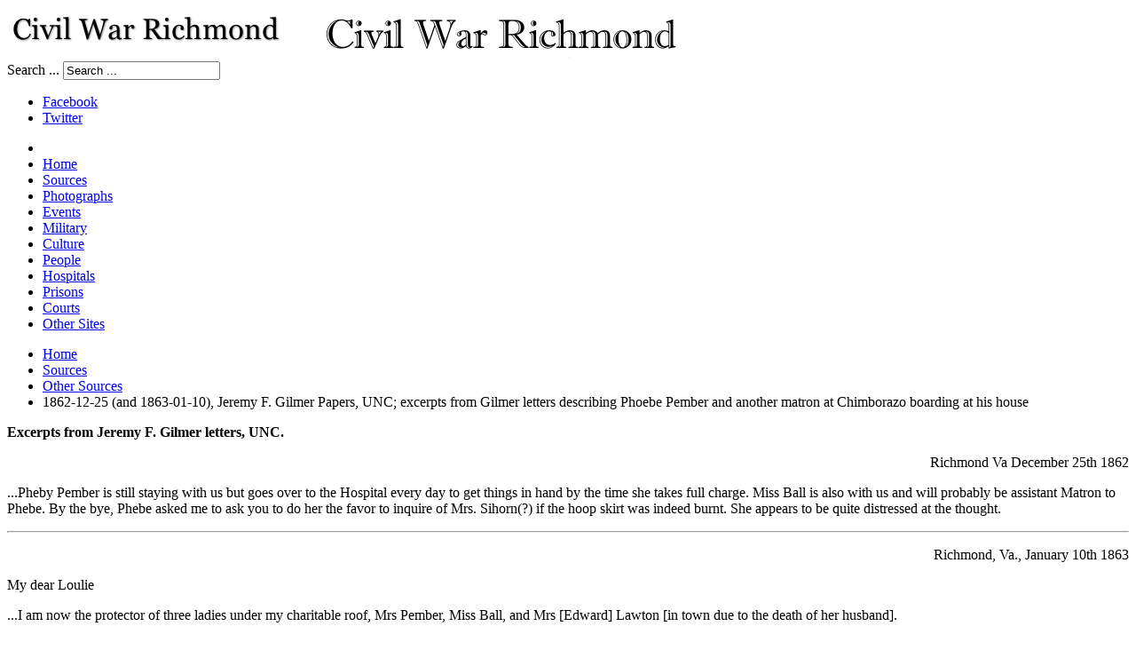

--- FILE ---
content_type: text/html; charset=utf-8
request_url: https://www.civilwarrichmond.com/written-accounts/other-sources/3804-1862-12-25-and-1863-01-10-jeremy-f-gilmer-papers-unc-excerpts-from-gilmer-letters-describing-phoebe-pember-and-another-matron-at-chimborazo-boarding-at-his-house
body_size: 8032
content:
<!DOCTYPE html>
<!-- jsn_epic_pro 6.2.2 -->
<html lang="" dir="ltr">
<head>
	<base href="https://www.civilwarrichmond.com/written-accounts/other-sources/3804-1862-12-25-and-1863-01-10-jeremy-f-gilmer-papers-unc-excerpts-from-gilmer-letters-describing-phoebe-pember-and-another-matron-at-chimborazo-boarding-at-his-house" />
	<meta http-equiv="content-type" content="text/html; charset=utf-8" />
	<meta name="keywords" content="Civil War Richmond, Richmond, VA history" />
	<meta name="author" content="Kathy Gorman" />
	<meta name="description" content="Civil War Richmond is an online research project by Mike Gorman about Richmond, Virginia, during the Civil War." />
	<title>1862-12-25 (and 1863-01-10), Jeremy F. Gilmer Papers, UNC; excerpts from Gilmer letters describing Phoebe Pember and another matron at Chimborazo boarding at his house</title>
	<link href="https://www.civilwarrichmond.com/written-accounts/other-sources/diaries-and-memoirs/3804-1862-12-25-and-1863-01-10-jeremy-f-gilmer-papers-unc-excerpts-from-gilmer-letters-describing-phoebe-pember-and-another-matron-at-chimborazo-boarding-at-his-house" rel="canonical" />
	<link href="/templates/jsn_epic_pro/favicon.ico" rel="shortcut icon" type="image/vnd.microsoft.icon" />
	<link href="/components/com_jrealtimeanalytics/css/mainstyle.css" rel="stylesheet" type="text/css" />
	<link href="/media/plg_content_osembed/css/osembed.css?47354877541923135499c38a6606138a" rel="stylesheet" type="text/css" />
	<link href="https://www.civilwarrichmond.com/plugins/content/SpecialTextbox/SpecialTextbox/css/wk_SpecialTextbox.css" rel="stylesheet" type="text/css" />
	<link href="https://www.civilwarrichmond.com/components/com_ultimatesocial/public/assets/css/style.css" rel="stylesheet" type="text/css" />
	<link href="https://www.civilwarrichmond.com/components/com_ultimatesocial/public/assets/css/animate.css" rel="stylesheet" type="text/css" />
	<link href="/plugins/system/jcemediabox/css/jcemediabox.min.css?0072da39200af2a5f0dbaf1a155242cd" rel="stylesheet" type="text/css" />
	<link href="/plugins/system/jce/css/content.css?badb4208be409b1335b815dde676300e" rel="stylesheet" type="text/css" />
	<link href="/components/com_imageshow/assets/css/style.css" rel="stylesheet" type="text/css" />
	<link href="/media/jui/css/bootstrap.min.css?9ae3091b40e55a6f1e09c8c8a58ea2f4" rel="stylesheet" type="text/css" />
	<link href="/media/jui/css/bootstrap-responsive.min.css?9ae3091b40e55a6f1e09c8c8a58ea2f4" rel="stylesheet" type="text/css" />
	<link href="/media/jui/css/bootstrap-extended.css?9ae3091b40e55a6f1e09c8c8a58ea2f4" rel="stylesheet" type="text/css" />
	<link href="/plugins/system/jsntplframework/assets/3rd-party/bootstrap/css/bootstrap-frontend.min.css" rel="stylesheet" type="text/css" />
	<link href="/plugins/system/jsntplframework/assets/3rd-party/bootstrap/css/bootstrap-responsive-frontend.min.css" rel="stylesheet" type="text/css" />
	<link href="/templates/jsn_epic_pro/css/print.css" rel="stylesheet" type="text/css" media="Print" />
	<link href="/templates/system/css/system.css" rel="stylesheet" type="text/css" />
	<link href="/templates/system/css/general.css" rel="stylesheet" type="text/css" />
	<link href="/templates/jsn_epic_pro/css/template.css" rel="stylesheet" type="text/css" />
	<link href="/templates/jsn_epic_pro/css/template_pro.css" rel="stylesheet" type="text/css" />
	<link href="/templates/jsn_epic_pro/css/colors/blue.css" rel="stylesheet" type="text/css" />
	<link href="/templates/jsn_epic_pro/css/styles/custom.css" rel="stylesheet" type="text/css" />
	<link href="/templates/jsn_epic_pro/css/layouts/jsn_wide.css" rel="stylesheet" type="text/css" />
	<link href="/templates/jsn_epic_pro/css/layouts/jsn_mobile.css" rel="stylesheet" type="text/css" />
	<link href="/templates/jsn_epic_pro/css/font-icons/css/font-awesome.min.css" rel="stylesheet" type="text/css" />
	<link href="/templates/jsn_epic_pro/css/jsn_social_icons.css" rel="stylesheet" type="text/css" />
	<link href="/templates/jsn_epic_pro/css/custom.css" rel="stylesheet" type="text/css" />
	<link href="/media/system/css/modal.css?9ae3091b40e55a6f1e09c8c8a58ea2f4" rel="stylesheet" type="text/css" />
	<style type="text/css">

				.us_floating .us_floating_outer_wrapper{top:25% !important;}.us_floating .us_wrapper .us_button{width:45px;-webkit-transition:width 1000ms ease-in-out,background-color 400ms ease-out;-moz-transition:width 1000ms ease-in-out,background-color 400ms ease-out;-o-transition:width 1000ms ease-in-out,background-color 400ms ease-out;transition:width 1000ms ease-in-out,background-color 400ms ease-out;}.us_floating .us_wrapper .us_button:hover{width:90px;-webkit-transition:width 1000ms ease-in-out,background-color 400ms ease-out;-moz-transition:width 1000ms ease-in-out,background-color 400ms ease-out;-o-transition:width 1000ms ease-in-out,background-color 400ms ease-out;transition:width 1000ms ease-in-out,background-color 400ms ease-out;}.us_floating .us_button .us_box{color:#000000;}.us_facebook{background-color:#3b5998;}.us_facebook:hover{background-color:#363636;}.us_twitter{background-color:#00abf0;}.us_twitter:hover{background-color:#363636;}.us_google{background-color:#D95232;}.us_google:hover{background-color:#363636;}.us_delicious{background-color:#66B2FD;}.us_delicious:hover{background-color:#363636;}.us_stumble{background-color:#e94b24;}.us_stumble:hover{background-color:#363636;}.us_linkedin{background-color:#1c86bc;}.us_linkedin:hover{background-color:#363636;}.us_pinterest{background-color:#ae181f;}.us_pinterest:hover{background-color:#363636;}.us_buffer{background-color:#000000;}.us_buffer:hover{background-color:#000000;}.us_reddit{background-color:#30659b;}.us_reddit:hover{background-color:#363636;}.us_vkontakte{background-color:#30659b;}.us_vkontakte:hover{background-color:#363636;}.us_mail{background-color:#666666;}.us_mail:hover{background-color:#363636;}.us_love{background-color:#ff0000;}.us_love:hover{background-color:#363636;}.us_pocket{background-color:#ee4056;}.us_pocket:hover{background-color:#363636;}.us_tumblr{background-color:#529ecc;}.us_tumblr:hover{background-color:#363636;}.us_print{background-color:#3b5998;}.us_print:hover{background-color:#363636;}.us_flipboard{background-color:#c10000;}.us_flipboard:hover{background-color:#363636;}.us_comments{background-color:#b69823;}.us_comments:hover{background-color:#363636;}.us_feedly{background-color:#414141;}.us_feedly:hover{background-color:#363636;}.us_youtube:hover{background-color:#363636;}.us_youtube{background-color:#cc181e;}.us_vimeo{background-color:#008000;}.us_vimeo:hover{background-color:#363636;}.us_behance{background-color:#1769ff;}.us_behance:hover{background-color:#363636;}.us_ok{background-color:#f2720c;}.us_ok:hover{background-color:#363636;}.us_weibo{background-color:#e64141;}.us_weibo:hover{background-color:#363636;}.us_managewp{background-color:#098ae0;}.us_managewp:hover{background-color:#363636;}.us_xing{background-color:#026466;}.us_xing:hover{background-color:#363636;}.us_whatsapp{background-color:#34af23;}.us_whatsapp:hover{background-color:#363636;}.us_meneame{background-color:#ff6400;}.us_meneame:hover{background-color:#363636;}.us_digg{background-color:#000000;}.us_digg:hover{background-color:#363636;}.us_dribbble{background-color:#f72b7f;}.us_dribbble:hover{background-color:#363636;}.us_envato{background-color:#82b540;}.us_envato:hover{background-color:#363636;}.us_github{background-color:#201e1f;}.us_github:hover{background-color:#363636;}.us_soundcloud{background-color:#ff6f00;}.us_soundcloud:hover{background-color:#363636;}.us_instagram{background-color:#48769c;}.us_instagram:hover{background-color:#363636;}.us_feedpress{background-color:#ffafaf;}.us_feedpress:hover{background-color:#363636;}.us_mailchimp{background-color:#6dc5dc;}.us_mailchimp:hover{background-color:#363636;}.us_flickr{background-color:#0062dd;}.us_flickr:hover{background-color:#363636;}.us_members{background-color:#0ab071;}.us_members:hover{background-color:#363636;}.us_more{background-color:#53b27c;}.us_more:hover{background-color:#363636;}.us_posts{background-color:#924e2a;}.us_posts:hover{background-color:#363636;}.us_facebook a{color:#3b5998;}.us_facebook a:hover{color:#363636;}.us_twitter a{color:#00abf0;}.us_twitter a:hover{color:#363636;}.us_google a{color:#D95232;}.us_google a:hover{color:#363636;}.us_delicious a{color:#66B2FD;}.us_delicious a:hover{color:#363636;}.us_stumble a{color:#e94b24;}.us_stumble a:hover{color:#363636;}.us_linkedin a{color:#1c86bc;}.us_linkedin a:hover{color:#363636;}.us_pinterest a{color:#ae181f;}.us_pinterest a:hover{color:#363636;}.us_buffer a{color:#000000;}.us_buffer a:hover{color:#000000;}.us_reddit a{color:#30659b;}.us_reddit a:hover{color:#363636;}.us_vkontakte a{color:#30659b;}.us_vkontakte a:hover{color:#363636;}.us_mail a{color:#666666;}.us_mail a:hover{color:#363636;}.us_love a,.us_love{color:#ff0000;}.us_love a:hover,.us_love:hover{color:#363636;}.us_pocket a{color:#ee4056;}.us_pocket a:hover{color:#363636;}.us_tumblr a{color:#529ecc;}.us_tumblr a:hover{color:#363636;}.us_print a{color:#3b5998;}.us_print a:hover{color:#363636;}.us_flipboard a{color:#c10000;}.us_flipboard a:hover{color:#363636;}.us_comments a,.us_comments{color:#b69823;}.us_comments a:hover,.us_comments:hover{color:#363636;}.us_feedly a{color:#414141;}.us_feedly a:hover{color:#363636;}.us_youtube a{color:#cc181e;}.us_youtube a:hover{color:#363636;}.us_vimeo a{color:#008000;}.us_vimeo a:hover{color:#363636;}.us_behance a{color:#1769ff;}.us_behance a:hover{color:#363636;}.us_ok a{color:#f2720c;}.us_ok a:hover{color:#363636;}.us_weibo a{color:#e64141;}.us_weibo a:hover{color:#363636;}.us_managewp a{color:#098ae0;}.us_managewp a:hover{color:#363636;}.us_xing a{color:#026466;}.us_xing a:hover{color:#363636;}.us_whatsapp a{color:#34af23;}.us_whatsapp a:hover{color:#363636;}.us_meneame a{color:#ff6400;}.us_meneame a:hover{color:#363636;}.us_digg a{color:#000000;}.us_digg a:hover{color:#363636;}.us_dribbble a{ color:#f72b7f;}.us_dribbble a:hover{ color:#363636;}.us_envato a{color:#82b540;}.us_envato a:hover{color:#363636;}.us_github a{color:#201e1f;}.us_github a:hover{color:#363636;}.us_soundcloud a{color:#ff6f00;}.us_soundcloud a:hover{color:#363636;}.us_instagram a{color:#48769c;}.us_instagram a:hover{color:#363636;}.us_feedpress{color:#ffafaf;}.us_feedpress:hover{color:#363636;}.us_mailchimp{color:#6dc5dc;}.us_mailchimp:hover{color:#363636;}.us_flickr a{color:#0062dd;}.us_flickr a:hover{color:#363636;}.us_members{color:#0ab071;}.us_members:hover{color:#363636;}.us_more a{color:#53b27c;}.us_more a:hover{color:#363636;}.us_posts{color:#924e2a;}.us_posts:hover{color:#363636;}	div.jsn-modulecontainer ul.menu-mainmenu ul,
	div.jsn-modulecontainer ul.menu-mainmenu ul li {
		width: 200px;
	}
	div.jsn-modulecontainer ul.menu-mainmenu ul ul {
		margin-left: 199px;
	}
	#jsn-pos-toolbar div.jsn-modulecontainer ul.menu-mainmenu ul ul {
		margin-right: 199px;
		margin-left : auto
	}
	div.jsn-modulecontainer ul.menu-sidemenu ul,
	div.jsn-modulecontainer ul.menu-sidemenu ul li {
		width: 200px;
	}
	div.jsn-modulecontainer ul.menu-sidemenu li ul {
		right: -200px;
	}
	body.jsn-direction-rtl div.jsn-modulecontainer ul.menu-sidemenu li ul {
		left: -200px;
		right: auto;
	}
	div.jsn-modulecontainer ul.menu-sidemenu ul ul {
		margin-left: 199px;
	}
	</style>
	<script type="application/json" class="joomla-script-options new">{"csrf.token":"7c65df61c1dc3d08e8f0b6f82c45c108","system.paths":{"root":"","base":""}}</script>
	<script src="/media/jui/js/jquery.min.js?9ae3091b40e55a6f1e09c8c8a58ea2f4" type="text/javascript"></script>
	<script src="/media/jui/js/jquery-noconflict.js?9ae3091b40e55a6f1e09c8c8a58ea2f4" type="text/javascript"></script>
	<script src="/media/jui/js/jquery-migrate.min.js?9ae3091b40e55a6f1e09c8c8a58ea2f4" type="text/javascript"></script>
	<script src="/components/com_jrealtimeanalytics/js/jquery.noconflict.js" type="text/javascript"></script>
	<script src="/components/com_jrealtimeanalytics/js/stream.js" type="text/javascript" defer="defer"></script>
	<script src="/components/com_jrealtimeanalytics/js/heatmap.js" type="text/javascript" defer="defer"></script>
	<script src="/media/plg_content_osembed/js/osembed.min.js?47354877541923135499c38a6606138a" type="text/javascript"></script>
	<script src="/media/jui/js/bootstrap.min.js?9ae3091b40e55a6f1e09c8c8a58ea2f4" type="text/javascript"></script>
	<script src="https://www.civilwarrichmond.com/components/com_ultimatesocial/public/assets/js/us.script.js" type="text/javascript"></script>
	<script src="https://cdnjs.cloudflare.com/ajax/libs/FitText.js/1.2.0/jquery.fittext.min.js" type="text/javascript"></script>
	<script src="https://cdnjs.cloudflare.com/ajax/libs/jquery-cookie/1.4.1/jquery.cookie.min.js" type="text/javascript"></script>
	<script src="https://cdnjs.cloudflare.com/ajax/libs/magnific-popup.js/1.1.0/jquery.magnific-popup.min.js" type="text/javascript"></script>
	<script src="/media/system/js/caption.js?9ae3091b40e55a6f1e09c8c8a58ea2f4" type="text/javascript"></script>
	<script src="/plugins/system/jcemediabox/js/jcemediabox.min.js?d67233ea942db0e502a9d3ca48545fb9" type="text/javascript"></script>
	<script src="/media/system/js/mootools-core.js?9ae3091b40e55a6f1e09c8c8a58ea2f4" type="text/javascript"></script>
	<script src="/media/system/js/core.js?9ae3091b40e55a6f1e09c8c8a58ea2f4" type="text/javascript"></script>
	<script src="/media/system/js/mootools-more.js?9ae3091b40e55a6f1e09c8c8a58ea2f4" type="text/javascript"></script>
	<script src="/plugins/system/jsntplframework/assets/joomlashine/js/noconflict.js" type="text/javascript"></script>
	<script src="/plugins/system/jsntplframework/assets/joomlashine/js/utils.js" type="text/javascript"></script>
	<script src="/templates/jsn_epic_pro/js/jsn_template.js" type="text/javascript"></script>
	<script src="/media/system/js/modal.js?9ae3091b40e55a6f1e09c8c8a58ea2f4" type="text/javascript"></script>
	<script type="text/javascript">
				var COM_JREALTIME_NETWORK_ERROR = 'A network error occurred during data stream: '; var jrealtimeBaseURI='https://www.civilwarrichmond.com/';jQuery(function($){ initTooltips(); $("body").on("subform-row-add", initTooltips); function initTooltips (event, container) { container = container || document;$(container).find(".hasTooltip").tooltip({"html": true,"container": "body"});} });
			jQuery(function ($) {
					$(".us_pages_top .us_print,.us_pages_bottom .us_print").mouseenter(
						function () {
							$(".us_pages_top .us_print .us_box .us_share,.us_pages_bottom .us_print .us_box .us_share").addClass("animated bounceIn");
						}
					)

					$(".us_pages_top .us_print,.us_pages_bottom .us_print").mouseleave(
						function () {
							$(".us_pages_top .us_print .us_box .us_share,.us_pages_bottom .us_print .us_box .us_share").removeClass("animated bounceIn");
						}
					)
			});
			jQuery(function ($) {
					$(".us_modal .us_print").mouseenter(
						function () {
							$(".us_modal_button_wrapper .us_print .us_box .us_share").addClass("animated bounceIn");
						}
					)

					$(".us_modal .us_print").mouseleave(
						function () {
							$(".us_modal_button_wrapper .us_print .us_box .us_share").removeClass("animated bounceIn");
						}
					)
			});
			
			jQuery(function ($) {
					$(".us_pages_top .us_mail,.us_pages_bottom .us_mail").mouseenter(
						function () {
							$(".us_pages_top .us_mail .us_box .us_share,.us_pages_bottom .us_mail .us_box .us_share").addClass("animated bounceIn");
						}
					)

					$(".us_pages_top .us_mail,.us_pages_bottom .us_mail").mouseleave(
						function () {
							$(".us_pages_top .us_mail .us_box .us_share,.us_pages_bottom .us_mail .us_box .us_share").removeClass("animated bounceIn");
						}
					)
			});
			jQuery(function ($) {
					$(".us_modal .us_mail").mouseenter(
						function () {
							$(".us_modal_button_wrapper .us_mail .us_box .us_share").addClass("animated bounceIn");
						}
					)

					$(".us_modal .us_mail").mouseleave(
						function () {
							$(".us_modal_button_wrapper .us_mail .us_box .us_share").removeClass("animated bounceIn");
						}
					)
			});
			jQuery(function($){ $(".dropdown-toggle").dropdown(); });jQuery(window).on('load',  function() {
				new JCaption('img.caption');
			}); var us_script = {"ajaxurl":"https:\/\/www.civilwarrichmond.com\/index.php?option=com_ultimatesocial","tweet_via":"","total_shares_text":"","facebook_height":500,"facebook_width":900,"twitter_height":500,"twitter_width":900,"googleplus_height":500,"googleplus_width":900,"delicious_height":550,"delicious_width":550,"stumble_height":550,"stumble_width":550,"linkedin_height":550,"linkedin_width":550,"pinterest_height":320,"pinterest_width":720,"buffer_height":500,"buffer_width":900,"reddit_height":500,"reddit_width":900,"vkontakte_height":500,"vkontakte_width":900,"printfriendly_height":500,"printfriendly_width":1045,"pocket_height":500,"pocket_width":900,"tumblr_height":500,"tumblr_width":900,"flipboard_height":500,"flipboard_width":900,"weibo_height":500,"weibo_width":900,"xing_height":500,"xing_width":900,"ok_height":500,"ok_width":900,"managewp_height":500,"managewp_width":900,"meneame_height":500,"meneame_width":900,"digg_height":900,"digg_width":900,"home_url":"https:\/\/www.civilwarrichmond.com\/","B":"B","M":"M","k":"k","nonce":"","already_loved_message":"You have already loved this item.","error_message":"Sorry, there was a problem processing your request.","logged_in":"false","bitly":"false"};jQuery(document).ready(function(){WfMediabox.init({"base":"\/","theme":"standard","width":"","height":"","lightbox":0,"shadowbox":0,"icons":1,"overlay":1,"overlay_opacity":0.8000000000000000444089209850062616169452667236328125,"overlay_color":"#000000","transition_speed":500,"close":2,"scrolling":"fixed","labels":{"close":"Close","next":"Next","previous":"Previous","cancel":"Cancel","numbers":"{{numbers}}","numbers_count":"{{current}} of {{total}}","download":"Download"}});});
				JSNTemplate.initTemplate({
					templatePrefix			: "jsn_epic_pro_",
					templatePath			: "/templates/jsn_epic_pro",
					enableRTL				: 0,
					enableGotopLink			: 1,
					enableMobile			: 1,
					enableMobileMenuSticky	: 1,
					enableDesktopMenuSticky	: 1,
					responsiveLayout		: ["mobile","wide"],
					mobileMenuEffect		: "default"
				});
			
		jQuery(function($) {
			SqueezeBox.initialize({});
			initSqueezeBox();
			$(document).on('subform-row-add', initSqueezeBox);

			function initSqueezeBox(event, container)
			{
				SqueezeBox.assign($(container || document).find('a.modal').get(), {
					parse: 'rel'
				});
			}
		});

		window.jModalClose = function () {
			SqueezeBox.close();
		};

		// Add extra modal close functionality for tinyMCE-based editors
		document.onreadystatechange = function () {
			if (document.readyState == 'interactive' && typeof tinyMCE != 'undefined' && tinyMCE)
			{
				if (typeof window.jModalClose_no_tinyMCE === 'undefined')
				{
					window.jModalClose_no_tinyMCE = typeof(jModalClose) == 'function'  ?  jModalClose  :  false;

					jModalClose = function () {
						if (window.jModalClose_no_tinyMCE) window.jModalClose_no_tinyMCE.apply(this, arguments);
						tinyMCE.activeEditor.windowManager.close();
					};
				}

				if (typeof window.SqueezeBoxClose_no_tinyMCE === 'undefined')
				{
					if (typeof(SqueezeBox) == 'undefined')  SqueezeBox = {};
					window.SqueezeBoxClose_no_tinyMCE = typeof(SqueezeBox.close) == 'function'  ?  SqueezeBox.close  :  false;

					SqueezeBox.close = function () {
						if (window.SqueezeBoxClose_no_tinyMCE)  window.SqueezeBoxClose_no_tinyMCE.apply(this, arguments);
						tinyMCE.activeEditor.windowManager.close();
					};
				}
			}
		};
		
	</script>
	<meta name="viewport" content="width=device-width, initial-scale=1.0, maximum-scale=2.0" />

	<!-- html5.js and respond.min.js for IE less than 9 -->
	<!--[if lt IE 9]>
		<script src="http://html5shim.googlecode.com/svn/trunk/html5.js"></script>
		<script src="/plugins/system/jsntplframework/assets/3rd-party/respond/respond.min.js"></script>
	<![endif]-->
	</head>
<body id="jsn-master" class="jsn-textstyle-custom jsn-color-blue jsn-direction-ltr jsn-responsive jsn-mobile jsn-joomla-30  jsn-com-content jsn-view-article jsn-itemid-842">
	<a name="top" id="top"></a>
		<div id="jsn-page" class="container">
		<div id="jsn-page-inner">
					<div id="jsn-header">
				<div id="jsn-logo" class="pull-left">
				<a href="/index.php" title="An online research project by Mike Gorman"><img src="/images/logos/CWRlogo.png" alt="An online research project by Mike Gorman" id="jsn-logo-mobile" /><img src="/images/logos/cwr.png" alt="An online research project by Mike Gorman" id="jsn-logo-desktop" /></a>				</div>
				<div id="jsn-headerright" class="pull-right">
									<div id="jsn-pos-top" class="pull-left">
						<div class=" jsn-modulecontainer"><div class="jsn-modulecontainer_inner"><div class="jsn-modulecontent">	<div class="search">
		<form action="/written-accounts/other-sources" method="post" class="form-inline">
			<label for="mod-search-searchword" class="element-invisible">Search ...</label> <input name="searchword" id="mod-search-searchword" maxlength="200"  class="inputbox search-query" type="text" size="20" value="Search ..."  onblur="if (this.value=='') this.value='Search ...';" onfocus="if (this.value=='Search ...') this.value='';" />			<input type="hidden" name="task" value="search" />
			<input type="hidden" name="option" value="com_search" />
			<input type="hidden" name="Itemid" value="842" />
		</form>
	</div>

<div class="clearbreak"></div></div></div></div>
						<div class="clearbreak"></div>
					</div>
									<div id="jsn-social-icons" class="pull-right">
						<ul>
												<li class="facebook">
								<a href="https://www.facebook.com/Civil-War-Richmond/" title="Facebook" target="_blank">
									Facebook</a>
							</li>
												<li class="twitter">
								<a href="https://twitter.com/CivilWarRVA" title="Twitter" target="_blank">
									Twitter</a>
							</li>
											</ul>
					</div>
								</div>
				<div class="clearbreak"></div>
			</div>
			<div id="jsn-body">
							<div id="jsn-menu">
									<div id="jsn-pos-mainmenu" >
						<div class=" jsn-modulecontainer"><div class="jsn-modulecontainer_inner"><div class="jsn-modulecontent"><span id="jsn-menu-toggle-parent" class="jsn-menu-toggle"><i class="fa fa-navicon"></i></span>
<ul class="menu-mainmenu">
	<li class="jsn-menu-mobile-control"><span class="close-menu"><i class="fa fa-times"></i></span></li> 
	<li  class="first"><a class="clearfix" href="/" >
		<span>
		<span class="jsn-menutitle">Home</span>	</span>
</a></li><li  class="active"><a class="clearfix" href="/written-accounts" >
		<span>
		<span class="jsn-menutitle">Sources</span>	</span>
</a></li><li  class=""><a class="clearfix" href="/photographs" >
		<span>
		<span class="jsn-menutitle">Photographs</span>	</span>
</a></li><li  class=""><a class="clearfix" href="/events" >
		<span>
		<span class="jsn-menutitle">Events</span>	</span>
</a></li><li  class=""><a class="clearfix" href="/military-organizations" >
		<span>
		<span class="jsn-menutitle">Military</span>	</span>
</a></li><li  class=""><a class="clearfix" href="/culture" >
		<span>
		<span class="jsn-menutitle">Culture</span>	</span>
</a></li><li  class=""><a class="clearfix" href="/people" >
		<span>
		<span class="jsn-menutitle">People</span>	</span>
</a></li><li  class=""><a class="clearfix" href="/hospitals" >
		<span>
		<span class="jsn-menutitle">Hospitals</span>	</span>
</a></li><li  class=""><a class="clearfix" href="/prisons" >
		<span>
		<span class="jsn-menutitle">Prisons</span>	</span>
</a></li><li  class=""><a class="clearfix" href="/courts" >
		<span>
		<span class="jsn-menutitle">Courts</span>	</span>
</a></li><li  class="last"><a class="clearfix" href="/other-sites" >
		<span>
		<span class="jsn-menutitle">Other Sites</span>	</span>
</a></li></ul><div class="clearbreak"></div></div></div></div>
											</div>
													<span id="jsn-desktopswitch">
						<a href="#" onclick="javascript: JSNUtils.setTemplateAttribute('jsn_epic_pro_','mobile','no'); return false;"></a>
					</span>
					<span id="jsn-mobileswitch">
						<a href="#" onclick="javascript: JSNUtils.setTemplateAttribute('jsn_epic_pro_','mobile','yes'); return false;"></a>
					</span>
					            <div class="clearbreak"></div>
				</div>
			
				<div id="jsn-content" class="jsn-hasleft ">
					<div id="jsn-content_inner"><div id="jsn-content_inner1"><div id="jsn-content_inner2"><div id="jsn-content_inner3"><div id="jsn-content_inner4"><div id="jsn-content_inner5"><div id="jsn-content_inner6"><div id="jsn-content_inner7" class="row-fluid">
								<div id="jsn-maincontent" class="span9 order2 offset3 row-fluid">
						<div id="jsn-maincontent_inner"><div id="jsn-maincontent_inner1"><div id="jsn-maincontent_inner2"><div id="jsn-maincontent_inner3"><div id="jsn-maincontent_inner4">
										<div id="jsn-centercol" class="span12 order1 "><div id="jsn-centercol_inner">
											<div id="jsn-breadcrumbs">
									<div id="jsn-pos-breadcrumbs" class="">
<ul class="breadcrumb ">
<li><a href="/" class="pathway">Home</a><span class="divider"></span></li><li><a href="/written-accounts" class="pathway">Sources</a><span class="divider"></span></li><li><a href="/written-accounts/other-sources" class="pathway">Other Sources</a></li><li><span class="divider"></span><span>1862-12-25 (and 1863-01-10), Jeremy F. Gilmer Papers, UNC; excerpts from Gilmer letters describing Phoebe Pember and another matron at Chimborazo boarding at his house</span></li></ul>	
</div>
								</div>
											<div id="jsn-mainbody-content" class=" jsn-hasmainbody">
													<div id="jsn-mainbody">
											<div id="system-message-container">
	</div>

											<div class="item-page">
	
		<div class="jsn-article-toolbar">
							<div class="clearfix"></div>
	</div>
		
						<p><strong>Excerpts from Jeremy F. Gilmer letters, UNC.</strong></p>
<p style="text-align: right;">Richmond Va December 25th 1862</p>
<p>...Pheby Pember is still staying with us but goes over to the Hospital every day to get things in hand by the time she takes full charge. Miss Ball is also with us and will probably be assistant Matron to Phebe. By the bye, Phebe asked me to ask you to do her the favor to inquire of Mrs. Sihorn(?) if the hoop skirt was indeed burnt. She appears to be quite distressed at the thought.</p>
<hr />
<p style="text-align: right;">Richmond, Va., January 10th 1863</p>
<p>My dear Loulie</p>
<p>...I am now the protector of three ladies under my charitable roof, Mrs Pember, Miss Ball, and Mrs [Edward] Lawton [in town due to the death of her husband].</p>
<p>My home seems, indeed, the refuge of the unfortunate and distressed. Mrs P. and Miss B. will soon be prepared, (I suppose?) to move to the lodgings in preparation for them by the Surgeons, at least (entre nous) I hope so.</p> 
			<div class="article-info muted">
			<dl class="article-info">
			<dt class="article-info-term">Details</dt>

																<dd class="category-name">
            <span>Categories:: </span><a href="/written-accounts/other-sources/diaries-and-memoirs">Diaries and Memoirs</a> <a href="/written-accounts/written-accounts-by-year/1862">1862</a> <a href="/written-accounts/written-accounts-by-year/1863">1863</a> <a href="/written-accounts/other-sources">Other Sources</a> <a href="/hospitals/chimborazo-hospital">Chimborazo Hospital</a> <a href="/people/women">Women</a> <a href="/culture/charity">Charity</a>					</dd>
													<dd class="published">
						<span class="icon-calendar"></span>
						Published: 23 October 2014					</dd>
							
												</dl>
		</div>
	
								<ul class="pager pagenav">
	<li class="previous">
		<a class="hasTooltip" title="1862-12-16, Official Records, Ser. II, Vol. V, p. 787; political prisoner J. G. Anderson ordered released by the CS Sec. of War" aria-label="Previous article: 1862-12-16, Official Records, Ser. II, Vol. V, p. 787; political prisoner J. G. Anderson ordered released by the CS Sec. of War" href="/written-accounts/other-sources/4501-1862-12-16-official-records-ser-ii-vol-v-p-787-political-prisoner-j-g-anderson-ordered-released-by-the-cs-sec-of-war" rel="prev">
			<span class="icon-chevron-left" aria-hidden="true"></span> <span aria-hidden="true">Prev</span>		</a>
	</li>
	<li class="next">
		<a class="hasTooltip" title="1862, Charles H. Winston Papers; President of the Richmond Female Institute (GH#4), describes the taking over of the building for the hospital, and its use." aria-label="Next article: 1862, Charles H. Winston Papers; President of the Richmond Female Institute (GH#4), describes the taking over of the building for the hospital, and its use." href="/written-accounts/other-sources/3973-1862-charles-h-winston-papers-president-of-the-richmond-female-institute-gh-4-describes-the-taking-over-of-the-building-for-the-hospital-and-its-use" rel="next">
			<span aria-hidden="true">Next</span> <span class="icon-chevron-right" aria-hidden="true"></span>		</a>
	</li>
</ul>
		<div class="us_pages_bottom" style="margin-top:0px;margin-bottom:0px;"><div class="us_wrapper us_share_buttons us_tal us_skin_modern" data-text="1862-12-25 (and 1863-01-10), Jeremy F. Gilmer Papers, UNC; excerpts from Gilmer letters describing Phoebe Pember and another matron at Chimborazo boarding at his house" data-url="https://www.civilwarrichmond.com/written-accounts/other-sources/3804-1862-12-25-and-1863-01-10-jeremy-f-gilmer-papers-unc-excerpts-from-gilmer-letters-describing-phoebe-pember-and-another-matron-at-chimborazo-boarding-at-his-house"><div class="us_print us_first us_no_count us_button"><a class="us_box" href="#"><div class="us_share"><i class="us-icon-print"></i></div></a></div><div class="us_mail us_last us_button us_no_count"><a class="us_box" href="mailto:?subject=An interesting page from Civil War Richmond:   Other Sources&body=I thought you might like this:    https://www.civilwarrichmond.com/written-accounts/other-sources/3804-1862-12-25-and-1863-01-10-jeremy-f-gilmer-papers-unc-excerpts-from-gilmer-letters-describing-phoebe-pember-and-another-matron-at-chimborazo-boarding-at-his-house"><div class="us_share"><i class="us-icon-mail"></i></div></a></div></div></div> </div>
										</div>
												</div>
				        				</div></div> <!-- end centercol -->
	        					</div></div></div></div></div></div> <!-- end jsn-maincontent -->
									<div id="jsn-leftsidecontent" class="span3 order1 offset-12">
							<div id="jsn-leftsidecontent_inner">
								<div id="jsn-pos-left">
									<div class="lightbox-1 jsn-modulecontainer"><div class="jsn-modulecontainer_inner"><div><div><h3 class="jsn-moduletitle"><span class="jsn-moduleicon">Sources</span></h3><div class="jsn-modulecontent"><span id="jsn-menu-toggle-parent" class="jsn-menu-toggle"><i class="fa fa-navicon"></i></span>
<ul class="menu-treemenu">
	<li class="jsn-menu-mobile-control"><span class="close-menu"><i class="fa fa-times"></i></span></li> 
	<li  class="first"><a class="clearfix" href="/written-accounts/newspapers" >
		<span>
		<span class="jsn-menutitle">Richmond Newspapers</span>	</span>
</a></li><li  class=""><a class="clearfix" href="/written-accounts/post-war-newspapers" >
		<span>
		<span class="jsn-menutitle">Post-War Newspapers</span>	</span>
</a></li><li  class=""><a class="clearfix" href="/written-accounts/other-newspapers" >
		<span>
		<span class="jsn-menutitle">Other Newspapers</span>	</span>
</a></li><li  class=""><a class="clearfix" href="/written-accounts/archival-sources" >
		<span>
		<span class="jsn-menutitle">Archival Sources</span>	</span>
</a></li><li  class="current active parent"><a class="current clearfix" href="/written-accounts/other-sources" >
		<span>
		<span class="jsn-menutitle">Other Sources</span>	</span>
</a><span class="jsn-menu-toggle"><i class="fa fa-navicon"></i></span><ul><li  class="first"><a class="clearfix" href="/written-accounts/other-sources/confederate-states-medical-and-surgical-journal" >
		<span>
		<span class="jsn-menutitle">Confederate States Medical and Surgical Journal</span>	</span>
</a></li><li  class=""><a class="clearfix" href="/written-accounts/other-sources/diaries-and-memoirs" >
		<span>
		<span class="jsn-menutitle">Diaries and Memoirs</span>	</span>
</a></li><li  class=""><a class="clearfix" href="/written-accounts/other-sources/official-records" >
		<span>
		<span class="jsn-menutitle">Official Records</span>	</span>
</a></li><li  class="last"><a class="clearfix" href="/written-accounts/other-sources/periodicals" >
		<span>
		<span class="jsn-menutitle">Periodicals</span>	</span>
</a></li></ul></li><li  class=""><a class="clearfix" href="/written-accounts/city-directories" >
		<span>
		<span class="jsn-menutitle">City Directories</span>	</span>
</a></li><li  class=""><a class="clearfix" href="/written-accounts/books-bibliography" >
		<span>
		<span class="jsn-menutitle">Books Bibliography</span>	</span>
</a></li><li  class=""><a class="clearfix" href="/written-accounts/periodicals-bibliography" >
		<span>
		<span class="jsn-menutitle">Periodicals Bibliography</span>	</span>
</a></li><li  class=""><a class="clearfix" href="/written-accounts/centennial-publications" >
		<span>
		<span class="jsn-menutitle">Centennial Publications</span>	</span>
</a></li><li  class="last"><a class="clearfix" href="/written-accounts/written-accounts-by-year" >
		<span>
		<span class="jsn-menutitle">By Year of Publication</span>	</span>
</a></li></ul><div class="clearbreak"></div></div></div></div></div></div>
								</div>
							</div>
						</div>
				                </div></div></div></div></div></div></div></div>
	            </div>
						</div>
							<div id="jsn-footer">
					<div id="jsn-footermodules" class="jsn-modulescontainer jsn-modulescontainer2 row-fluid">
										<div id="jsn-pos-footer" class="span6">
							<div class=" jsn-modulecontainer"><div class="jsn-modulecontainer_inner"><div class="jsn-modulecontent">
<div  >
	<p>Copyright © 2015 Civil War Richmond. All Rights Reserved.<br />Contact Civil War Richmond <a href="mailto:webmaster@civilwarrichmond.com">Webmaster</a></p></div><div class="clearbreak"></div></div></div></div>
						</div>
										<div id="jsn-pos-bottom" class="span6">
							<div class=" jsn-modulecontainer"><div class="jsn-modulecontainer_inner"><div class="jsn-modulecontent">
<div  >
	<p style="text-align: right;"><a href="/component/osmap/?view=html&amp;id=1">Site Map<br /></a><a href="/login">Sign-In</a></p></div><div class="clearbreak"></div></div></div></div>
						</div>
										<div class="clearbreak"></div>
					</div>
				</div>
					</div>
	</div>
			<a id="jsn-gotoplink" href="https://www.civilwarrichmond.com/written-accounts/other-sources/3804-1862-12-25-and-1863-01-10-jeremy-f-gilmer-papers-unc-excerpts-from-gilmer-letters-describing-phoebe-pember-and-another-matron-at-chimborazo-boarding-at-his-house#top">
			<span>Go to top</span>
		</a>
	
<script>
  (function(i,s,o,g,r,a,m){i['GoogleAnalyticsObject']=r;i[r]=i[r]||function(){
  (i[r].q=i[r].q||[]).push(arguments)},i[r].l=1*new Date();a=s.createElement(o),
  m=s.getElementsByTagName(o)[0];a.async=1;a.src=g;m.parentNode.insertBefore(a,m)
  })(window,document,'script','https://www.google-analytics.com/analytics.js','ga');

  ga('create', 'UA-53636530-1', 'auto');
  ga('send', 'pageview');

</script><div class="us_mobile_bar us_buttons_1"><div class="us_wrapper us_share_buttons us_tac us_skin_mono" data-text="1862-12-25 (and 1863-01-10), Jeremy F. Gilmer Papers, UNC; excerpts from Gilmer letters describing Phoebe Pember and another matron at Chimborazo boarding at his house" data-url="https://www.civilwarrichmond.com/written-accounts/other-sources/3804-1862-12-25-and-1863-01-10-jeremy-f-gilmer-papers-unc-excerpts-from-gilmer-letters-describing-phoebe-pember-and-another-matron-at-chimborazo-boarding-at-his-house"></div></div></body>
</html>
